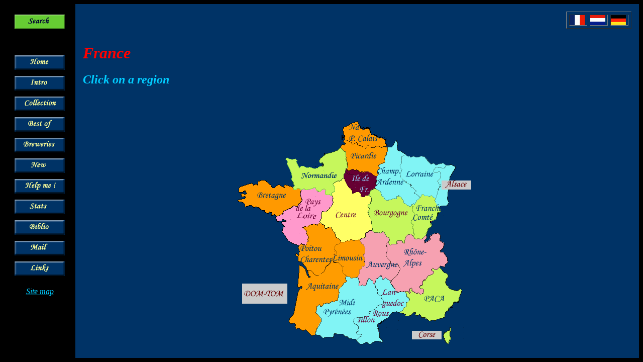

--- FILE ---
content_type: text/html; charset=UTF-8
request_url: https://chopescollection.be/en/carte_france_pbp.php
body_size: 2237
content:
<!DOCTYPE HTML PUBLIC "-//W3C//DTD HTML 4.01 Transitional//EN">
<HTML><!-- InstanceBegin template="/Templates/TemplateEN.dwt" codeOutsideHTMLIsLocked="false" -->
<HEAD>
<!-- InstanceBeginEditable name="doctitle" --> 
<TITLE>Map of France</TITLE>
<!-- InstanceEndEditable --> 
<meta http-equiv="Content-Type" content="text/html; charset=iso-8859-1">
<!-- InstanceBeginEditable name="head" --> 
<meta name="description" content="Map of France - Regions">
<meta name="keywords" content="map of France, regions of France, french regions, map of the french regions, regions, France">
<!-- InstanceEndEditable -->
</HEAD>

<BODY bgcolor="#000000" text="#FFFFCC" link="#00CCFF" vlink="#CC99FF" alink="#FFCCFF">
<table width="100%" height="100%" cellpadding="15" cellspacing="0">
  <tr> 
    <td width="95" rowspan="3" valign="top" bgcolor="#000000"> <table width="100%" border="0" cellspacing="0" cellpadding="6">
        <tr> 
          <td align="left" valign="top"><!-- InstanceBeginEditable name="Cell13" --><a href="rech1.php"><img src="img/btn/recherche.gif" alt="Search" name="search" width="100" height="29" border="0" id="search"></a><!-- InstanceEndEditable --></td>
        </tr>
        <tr> 
          <td height="40" align="left" valign="top">&nbsp;</td>
        </tr>
        <tr> 
          <td align="left" valign="top"><!-- InstanceBeginEditable name="Cell1" --><a href="index.php"><img src="img/btn/home.gif" alt="Home" name="home" width="100" height="29" border="0" id="home"></a><!-- InstanceEndEditable --></td>
        </tr>
        <tr> 
          <td align="left" valign="top"><!-- InstanceBeginEditable name="Cell2" --><a href="intro.php"><img src="img/btn/intro.gif" alt="Intro" name="intro" width="100" height="29" border="0" id="intro"></a><!-- InstanceEndEditable --></td>
        </tr>
        <tr> 
          <td align="left" valign="top"><!-- InstanceBeginEditable name="Cell3" --><a href="coll.php"><img src="img/btn/collection.gif" alt="Collection" name="collection" width="100" height="29" border="0" id="collection"></a><!-- InstanceEndEditable --></td>
        </tr>
        <tr> 
          <td align="left" valign="top"><!-- InstanceBeginEditable name="Cell4" --><a href="pbp.php"><img src="img/btn/bestof.gif" alt="Best of" name="bestof" width="100" height="29" border="0" id="bestof"></a><!-- InstanceEndEditable --></td>
        </tr>
        <tr> 
          <td align="left" valign="top"><!-- InstanceBeginEditable name="Cell5" --><a href="bries.php"><img src="img/btn/bries.gif" alt="Breweries" name="brews" width="100" height="29" border="0" id="brews"></a><!-- InstanceEndEditable --></td>
        </tr>
        <tr> 
          <td align="left" valign="top"><!-- InstanceBeginEditable name="Cell6" --><a href="new.php"><img src="img/btn/nouveau.gif" alt="New" name="new" width="100" height="29" border="0" id="new"></a><!-- InstanceEndEditable --></td>
        </tr>
        <tr> 
          <td align="left" valign="top"><!-- InstanceBeginEditable name="Cell7" --><a href="sos.php"><img src="img/btn/aide.gif" alt="Help" name="help" width="100" height="29" border="0" id="help"></a><!-- InstanceEndEditable --></td>
        </tr>
        <tr> 
          <td align="left" valign="top"><!-- InstanceBeginEditable name="Cell8" --><a href="chiffres.php"><img src="img/btn/stats.gif" alt="Stats" name="stats" width="100" height="29" border="0" id="stats"></a><!-- InstanceEndEditable --></td>
        </tr>
        <tr> 
          <td align="left" valign="top"><!-- InstanceBeginEditable name="Cell9" --><a href="biblio.php"><img src="img/btn/biblio.gif" alt="Biblio" name="biblio" width="100" height="29" border="0" id="biblio"></a><!-- InstanceEndEditable --></td>
        </tr>
        <tr> 
          <td align="left" valign="top"><!-- InstanceBeginEditable name="Cell11" --><a href="mailto:webmaster@chopescollection.be"><img src="img/btn/mail.gif" alt="Mail" name="mail" width="100" height="29" border="0" id="mail"></a><!-- InstanceEndEditable --></td>
        </tr>
        <tr> 
          <td align="left" valign="top"><!-- InstanceBeginEditable name="Cell12" --><a href="liens.php"><img src="img/btn/liens.gif" alt="Links" name="links" width="100" height="29" border="0" id="links"></a><!-- InstanceEndEditable --></td>
        </tr>
      </table>
      <p align="center"><em><a href="carte_site.php">Site map</a></em></p>
      </td>
    <td height="20" valign="top" bgcolor="#003366"> 
      <table width="130" border="1" align="right" cellpadding="0" cellspacing="5" bgcolor="#003366">
        <tr> 
          <td><!-- InstanceBeginEditable name="Lang1" --><a href="../fr/carte_france_pbp.php"><img src="../img/draps/3.gif" alt="Fran&ccedil;ais" name="francais" width="30" height="20" border="0" id="francais"></a><!-- InstanceEndEditable --></td>
          <td><!-- InstanceBeginEditable name="Lang2" --><a href="../nl/carte_france_pbp.php"><img src="../img/draps/10.gif" alt="Nederlands" name="nederlands" width="30" height="20" border="0" id="nederlands"></a><!-- InstanceEndEditable --></td>
          <td><!-- InstanceBeginEditable name="Lang3" --><a href="../de/carte_france_pbp.php"><img src="../img/draps/2.gif" alt="Deutsch" name="deutsch" width="30" height="20" border="0" id="deutsch"></a><!-- InstanceEndEditable --></td>
        </tr>
      </table></td>
  </tr>
  <tr> 
    <td height="20" valign="top" bgcolor="#003366"><!-- InstanceBeginEditable name="rm_titre" -->
      <h1 align="left"><font color="#FF0000" size="6"><em>France</em></font></h1>
      <h2 align="left"><em><font color="#00CCFF" size="5">Click on a region</font></em></h2>
      <!-- InstanceEndEditable --></td>
  </tr>
  <tr> 
    <td valign="top" bgcolor="#003366"><!-- InstanceBeginEditable name="rm_corps" -->
      <div align="center"> 
        <p><em><font color="#003366" size="7"><img src="../img/div/francegd.gif" alt="Map of France" name="france" width="501" height="470" border="0" usemap="#Map" id="france"></font></em><em><font color="#003366" size="7"> 
          <map name="Map">
            <area shape="poly" coords="237,123,259,125,277,127,283,136,279,144,276,152,269,160,247,146,239,133" href="provpbp.php?idprovince=37">
            <area shape="poly" coords="355,389,362,379,371,371,386,369,391,357,391,346,394,339,401,330,409,325,414,324,421,338,422,346,425,351,432,359,440,366,438,369,433,381,428,389,423,393,414,399,409,401,399,408,384,403,371,395,358,395" href="provch.php?idprovince=107">
            <area shape="poly" coords="186,213,194,205,201,199,210,185,210,170,212,160,216,149,224,149,231,158,237,165,247,166,256,171,261,177,265,184,266,193,266,207,273,219,273,231,260,237,246,244,235,248,225,250,217,246" href="provpbp.php?idprovince=113">
            <area shape="poly" coords="144,153,142,229,166,151,175,160,188,155,186,165,200,167,195,191,180,198,187,199,178,210,165,223,151,229,149,243,154,251,141,174,131,189,123,187,133,183,104,197,101,203,88,211,91,218,108,217,100,221,105,229,101,240,113,257,134,266,139,261,148,264,150,238,155,225,170,227,177,221,203,179,180,154,168,157,153,155,138,156,136,165" href="provpbp.php?idprovince=126">
            <area shape="poly" coords="32,150,68,149,83,162,92,157,117,161,124,168,120,179,99,189,83,194,58,190,25,179" href="provpbp.php?idprovince=114">
            <area shape="poly" coords="25,346,104,348,107,377,27,377" href="provpbp.php?idprovince=36">
            <area shape="poly" coords="243,37,268,47,287,59,305,69,295,93,286,113,264,112,246,105,232,74,234,46" href="provpbp.php?idprovince=59">
            <area shape="poly" coords="318,83,342,89,364,96,377,101,399,109,425,115,440,122,428,164,417,165,394,159,382,160,351,159,333,157,302,153,304,116" href="provpbp.php?idprovince=2">
            <area shape="poly" coords="188,84,214,89,227,102,217,121,207,131,197,140,191,146,166,144,145,144,129,141,114,94" href="provpbp.php?idprovince=33">
            <area shape="poly" coords="292,177,319,186,349,186,365,195,384,195,400,197,397,214,388,227,381,233,362,239,342,238,316,236,292,228,284,204" href="provpbp.php?idprovince=115">
            <area shape="poly" coords="276,266,321,273,370,270,409,276,408,292,395,306,369,330,353,337,322,323,294,322,265,318" href="provpbp.php?idprovince=119">
            <area shape="poly" coords="165,248,199,262,236,267,254,284,250,312,228,321,212,333,201,350,189,365,176,373,158,382,161,403,159,422,148,425,129,417,122,389,136,278" href="provpbp.php?idprovince=5">
            <area shape="poly" coords="234,350,259,354,283,348,298,346,314,352,326,366,340,381,327,390,313,397,307,403,296,408,284,419,283,437,279,451,265,450,244,447,232,440,213,433,199,436,178,436,189,406" href="provpbp.php?idprovince=52">
          </map>
          </font></em><em><font color="#003366" size="7"> </font></em><em><font color="#003366" size="7"> 
          </font></em></p>
        <p align="left"><em><font color="#003366" size="7">
        </div>
        <p align="left"><em><font color="#003366" size="7"> </font></em></p>
      </div>
      <!-- InstanceEndEditable --></td>
  </tr>
</table>
</BODY>
<!-- InstanceEnd --></HTML>
